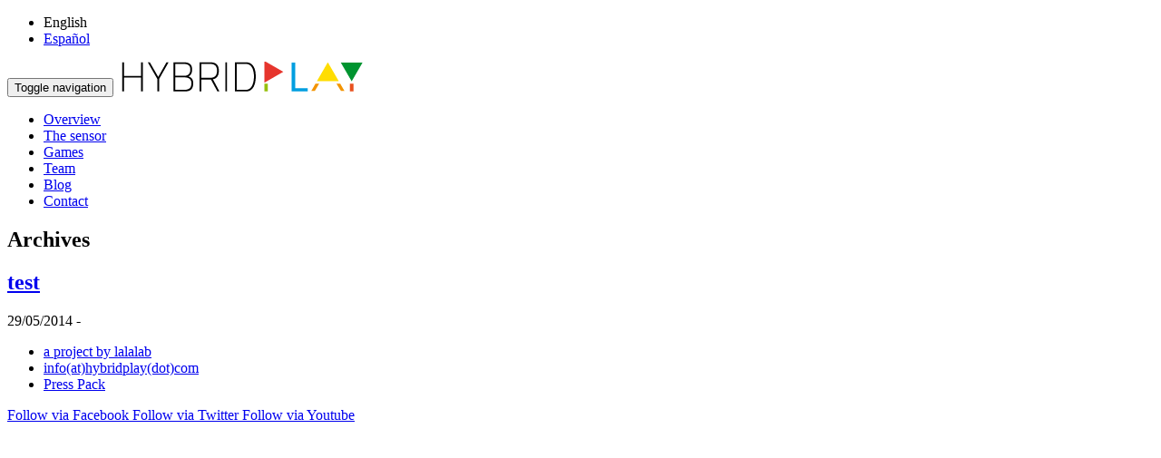

--- FILE ---
content_type: text/html; charset=UTF-8
request_url: http://www.hybridplay.com/slider/principal/
body_size: 8338
content:
<!DOCTYPE html>
<!--[if IE 7]>
<html class="ie ie7" dir="ltr" lang="en-US" prefix="og: https://ogp.me/ns#">
<![endif]-->
<!--[if IE 8]>
<html class="ie ie8" dir="ltr" lang="en-US" prefix="og: https://ogp.me/ns#">
<![endif]-->
<!--[if !(IE 7) | !(IE 8) ]><!-->
<html dir="ltr" lang="en-US" prefix="og: https://ogp.me/ns#">
<!--<![endif]-->
<head>
	<meta charset="UTF-8">
	<meta name="viewport" content="width=device-width">
	<title>principal | Hybrid Play</title>

<link rel="stylesheet" href="http://www.hybridplay.com/wp-content/plugins/sitepress-multilingual-cms/res/css/language-selector.css?v=2.6.3" type="text/css" media="all" />
	<link rel="profile" href="http://gmpg.org/xfn/11">
	<link rel="pingback" href="http://www.hybridplay.com/xmlrpc.php">
	<!--[if lt IE 9]>
	<script src="http://www.hybridplay.com/wp-content/themes/landlr/js/html5.js"></script>
	<![endif]-->
        <!-- Favicon and touch icons  -->
    <link href="http://www.hybridplay.com/wp-content/uploads/2014/05/retinaFaviconHybridClip.png" rel="apple-touch-icon-precomposed" sizes="144x144">
    <link href="http://www.hybridplay.com/wp-content/uploads/2014/05/favicon2.png" rel="shortcut icon">
    
	
		<!-- All in One SEO 4.9.1.1 - aioseo.com -->
	<meta name="robots" content="max-image-preview:large" />
	<link rel="canonical" href="http://www.hybridplay.com/slider/principal/" />
	<meta name="generator" content="All in One SEO (AIOSEO) 4.9.1.1" />
		<script type="application/ld+json" class="aioseo-schema">
			{"@context":"https:\/\/schema.org","@graph":[{"@type":"BreadcrumbList","@id":"http:\/\/www.hybridplay.com\/slider\/principal\/#breadcrumblist","itemListElement":[{"@type":"ListItem","@id":"http:\/\/www.hybridplay.com#listItem","position":1,"name":"Home","item":"http:\/\/www.hybridplay.com","nextItem":{"@type":"ListItem","@id":"http:\/\/www.hybridplay.com\/slider\/principal\/#listItem","name":"principal"}},{"@type":"ListItem","@id":"http:\/\/www.hybridplay.com\/slider\/principal\/#listItem","position":2,"name":"principal","previousItem":{"@type":"ListItem","@id":"http:\/\/www.hybridplay.com#listItem","name":"Home"}}]},{"@type":"CollectionPage","@id":"http:\/\/www.hybridplay.com\/slider\/principal\/#collectionpage","url":"http:\/\/www.hybridplay.com\/slider\/principal\/","name":"principal | Hybrid Play","inLanguage":"en-US","isPartOf":{"@id":"http:\/\/www.hybridplay.com\/#website"},"breadcrumb":{"@id":"http:\/\/www.hybridplay.com\/slider\/principal\/#breadcrumblist"}},{"@type":"Organization","@id":"http:\/\/www.hybridplay.com\/#organization","name":"Hybrid Play","description":"Transforming kids playgrounds into a videogame!","url":"http:\/\/www.hybridplay.com\/","sameAs":["https:\/\/twitter.com\/HybridPlay"]},{"@type":"WebSite","@id":"http:\/\/www.hybridplay.com\/#website","url":"http:\/\/www.hybridplay.com\/","name":"Hybrid Play","description":"Transforming kids playgrounds into a videogame!","inLanguage":"en-US","publisher":{"@id":"http:\/\/www.hybridplay.com\/#organization"}}]}
		</script>
		<!-- All in One SEO -->

<link rel='dns-prefetch' href='//w.sharethis.com' />
<link rel="alternate" type="application/rss+xml" title="Hybrid Play &raquo; Feed" href="http://www.hybridplay.com/feed/" />
<link rel="alternate" type="application/rss+xml" title="Hybrid Play &raquo; Comments Feed" href="http://www.hybridplay.com/comments/feed/" />
<link rel="alternate" type="application/rss+xml" title="Hybrid Play &raquo; principal Slider Feed" href="http://www.hybridplay.com/slider/principal/feed/" />
<style id='wp-img-auto-sizes-contain-inline-css' type='text/css'>
img:is([sizes=auto i],[sizes^="auto," i]){contain-intrinsic-size:3000px 1500px}
/*# sourceURL=wp-img-auto-sizes-contain-inline-css */
</style>
<link rel='stylesheet' id='wpml-cms-nav-css-css' href='http://www.hybridplay.com/wp-content/plugins/wpml-cms-nav/res/css/navigation.css' type='text/css' media='all' />
<link rel='stylesheet' id='cms-navigation-style-base-css' href='http://www.hybridplay.com/wp-content/plugins/wpml-cms-nav/res/css/cms-navigation-base.css' type='text/css' media='screen' />
<link rel='stylesheet' id='cms-navigation-style-css' href='http://www.hybridplay.com/wp-content/plugins/wpml-cms-nav/res/css/cms-navigation.css' type='text/css' media='screen' />
<style id='wp-emoji-styles-inline-css' type='text/css'>

	img.wp-smiley, img.emoji {
		display: inline !important;
		border: none !important;
		box-shadow: none !important;
		height: 1em !important;
		width: 1em !important;
		margin: 0 0.07em !important;
		vertical-align: -0.1em !important;
		background: none !important;
		padding: 0 !important;
	}
/*# sourceURL=wp-emoji-styles-inline-css */
</style>
<style id='wp-block-library-inline-css' type='text/css'>
:root{--wp-block-synced-color:#7a00df;--wp-block-synced-color--rgb:122,0,223;--wp-bound-block-color:var(--wp-block-synced-color);--wp-editor-canvas-background:#ddd;--wp-admin-theme-color:#007cba;--wp-admin-theme-color--rgb:0,124,186;--wp-admin-theme-color-darker-10:#006ba1;--wp-admin-theme-color-darker-10--rgb:0,107,160.5;--wp-admin-theme-color-darker-20:#005a87;--wp-admin-theme-color-darker-20--rgb:0,90,135;--wp-admin-border-width-focus:2px}@media (min-resolution:192dpi){:root{--wp-admin-border-width-focus:1.5px}}.wp-element-button{cursor:pointer}:root .has-very-light-gray-background-color{background-color:#eee}:root .has-very-dark-gray-background-color{background-color:#313131}:root .has-very-light-gray-color{color:#eee}:root .has-very-dark-gray-color{color:#313131}:root .has-vivid-green-cyan-to-vivid-cyan-blue-gradient-background{background:linear-gradient(135deg,#00d084,#0693e3)}:root .has-purple-crush-gradient-background{background:linear-gradient(135deg,#34e2e4,#4721fb 50%,#ab1dfe)}:root .has-hazy-dawn-gradient-background{background:linear-gradient(135deg,#faaca8,#dad0ec)}:root .has-subdued-olive-gradient-background{background:linear-gradient(135deg,#fafae1,#67a671)}:root .has-atomic-cream-gradient-background{background:linear-gradient(135deg,#fdd79a,#004a59)}:root .has-nightshade-gradient-background{background:linear-gradient(135deg,#330968,#31cdcf)}:root .has-midnight-gradient-background{background:linear-gradient(135deg,#020381,#2874fc)}:root{--wp--preset--font-size--normal:16px;--wp--preset--font-size--huge:42px}.has-regular-font-size{font-size:1em}.has-larger-font-size{font-size:2.625em}.has-normal-font-size{font-size:var(--wp--preset--font-size--normal)}.has-huge-font-size{font-size:var(--wp--preset--font-size--huge)}.has-text-align-center{text-align:center}.has-text-align-left{text-align:left}.has-text-align-right{text-align:right}.has-fit-text{white-space:nowrap!important}#end-resizable-editor-section{display:none}.aligncenter{clear:both}.items-justified-left{justify-content:flex-start}.items-justified-center{justify-content:center}.items-justified-right{justify-content:flex-end}.items-justified-space-between{justify-content:space-between}.screen-reader-text{border:0;clip-path:inset(50%);height:1px;margin:-1px;overflow:hidden;padding:0;position:absolute;width:1px;word-wrap:normal!important}.screen-reader-text:focus{background-color:#ddd;clip-path:none;color:#444;display:block;font-size:1em;height:auto;left:5px;line-height:normal;padding:15px 23px 14px;text-decoration:none;top:5px;width:auto;z-index:100000}html :where(.has-border-color){border-style:solid}html :where([style*=border-top-color]){border-top-style:solid}html :where([style*=border-right-color]){border-right-style:solid}html :where([style*=border-bottom-color]){border-bottom-style:solid}html :where([style*=border-left-color]){border-left-style:solid}html :where([style*=border-width]){border-style:solid}html :where([style*=border-top-width]){border-top-style:solid}html :where([style*=border-right-width]){border-right-style:solid}html :where([style*=border-bottom-width]){border-bottom-style:solid}html :where([style*=border-left-width]){border-left-style:solid}html :where(img[class*=wp-image-]){height:auto;max-width:100%}:where(figure){margin:0 0 1em}html :where(.is-position-sticky){--wp-admin--admin-bar--position-offset:var(--wp-admin--admin-bar--height,0px)}@media screen and (max-width:600px){html :where(.is-position-sticky){--wp-admin--admin-bar--position-offset:0px}}

/*# sourceURL=wp-block-library-inline-css */
</style><style id='global-styles-inline-css' type='text/css'>
:root{--wp--preset--aspect-ratio--square: 1;--wp--preset--aspect-ratio--4-3: 4/3;--wp--preset--aspect-ratio--3-4: 3/4;--wp--preset--aspect-ratio--3-2: 3/2;--wp--preset--aspect-ratio--2-3: 2/3;--wp--preset--aspect-ratio--16-9: 16/9;--wp--preset--aspect-ratio--9-16: 9/16;--wp--preset--color--black: #000000;--wp--preset--color--cyan-bluish-gray: #abb8c3;--wp--preset--color--white: #ffffff;--wp--preset--color--pale-pink: #f78da7;--wp--preset--color--vivid-red: #cf2e2e;--wp--preset--color--luminous-vivid-orange: #ff6900;--wp--preset--color--luminous-vivid-amber: #fcb900;--wp--preset--color--light-green-cyan: #7bdcb5;--wp--preset--color--vivid-green-cyan: #00d084;--wp--preset--color--pale-cyan-blue: #8ed1fc;--wp--preset--color--vivid-cyan-blue: #0693e3;--wp--preset--color--vivid-purple: #9b51e0;--wp--preset--gradient--vivid-cyan-blue-to-vivid-purple: linear-gradient(135deg,rgb(6,147,227) 0%,rgb(155,81,224) 100%);--wp--preset--gradient--light-green-cyan-to-vivid-green-cyan: linear-gradient(135deg,rgb(122,220,180) 0%,rgb(0,208,130) 100%);--wp--preset--gradient--luminous-vivid-amber-to-luminous-vivid-orange: linear-gradient(135deg,rgb(252,185,0) 0%,rgb(255,105,0) 100%);--wp--preset--gradient--luminous-vivid-orange-to-vivid-red: linear-gradient(135deg,rgb(255,105,0) 0%,rgb(207,46,46) 100%);--wp--preset--gradient--very-light-gray-to-cyan-bluish-gray: linear-gradient(135deg,rgb(238,238,238) 0%,rgb(169,184,195) 100%);--wp--preset--gradient--cool-to-warm-spectrum: linear-gradient(135deg,rgb(74,234,220) 0%,rgb(151,120,209) 20%,rgb(207,42,186) 40%,rgb(238,44,130) 60%,rgb(251,105,98) 80%,rgb(254,248,76) 100%);--wp--preset--gradient--blush-light-purple: linear-gradient(135deg,rgb(255,206,236) 0%,rgb(152,150,240) 100%);--wp--preset--gradient--blush-bordeaux: linear-gradient(135deg,rgb(254,205,165) 0%,rgb(254,45,45) 50%,rgb(107,0,62) 100%);--wp--preset--gradient--luminous-dusk: linear-gradient(135deg,rgb(255,203,112) 0%,rgb(199,81,192) 50%,rgb(65,88,208) 100%);--wp--preset--gradient--pale-ocean: linear-gradient(135deg,rgb(255,245,203) 0%,rgb(182,227,212) 50%,rgb(51,167,181) 100%);--wp--preset--gradient--electric-grass: linear-gradient(135deg,rgb(202,248,128) 0%,rgb(113,206,126) 100%);--wp--preset--gradient--midnight: linear-gradient(135deg,rgb(2,3,129) 0%,rgb(40,116,252) 100%);--wp--preset--font-size--small: 13px;--wp--preset--font-size--medium: 20px;--wp--preset--font-size--large: 36px;--wp--preset--font-size--x-large: 42px;--wp--preset--spacing--20: 0.44rem;--wp--preset--spacing--30: 0.67rem;--wp--preset--spacing--40: 1rem;--wp--preset--spacing--50: 1.5rem;--wp--preset--spacing--60: 2.25rem;--wp--preset--spacing--70: 3.38rem;--wp--preset--spacing--80: 5.06rem;--wp--preset--shadow--natural: 6px 6px 9px rgba(0, 0, 0, 0.2);--wp--preset--shadow--deep: 12px 12px 50px rgba(0, 0, 0, 0.4);--wp--preset--shadow--sharp: 6px 6px 0px rgba(0, 0, 0, 0.2);--wp--preset--shadow--outlined: 6px 6px 0px -3px rgb(255, 255, 255), 6px 6px rgb(0, 0, 0);--wp--preset--shadow--crisp: 6px 6px 0px rgb(0, 0, 0);}:where(.is-layout-flex){gap: 0.5em;}:where(.is-layout-grid){gap: 0.5em;}body .is-layout-flex{display: flex;}.is-layout-flex{flex-wrap: wrap;align-items: center;}.is-layout-flex > :is(*, div){margin: 0;}body .is-layout-grid{display: grid;}.is-layout-grid > :is(*, div){margin: 0;}:where(.wp-block-columns.is-layout-flex){gap: 2em;}:where(.wp-block-columns.is-layout-grid){gap: 2em;}:where(.wp-block-post-template.is-layout-flex){gap: 1.25em;}:where(.wp-block-post-template.is-layout-grid){gap: 1.25em;}.has-black-color{color: var(--wp--preset--color--black) !important;}.has-cyan-bluish-gray-color{color: var(--wp--preset--color--cyan-bluish-gray) !important;}.has-white-color{color: var(--wp--preset--color--white) !important;}.has-pale-pink-color{color: var(--wp--preset--color--pale-pink) !important;}.has-vivid-red-color{color: var(--wp--preset--color--vivid-red) !important;}.has-luminous-vivid-orange-color{color: var(--wp--preset--color--luminous-vivid-orange) !important;}.has-luminous-vivid-amber-color{color: var(--wp--preset--color--luminous-vivid-amber) !important;}.has-light-green-cyan-color{color: var(--wp--preset--color--light-green-cyan) !important;}.has-vivid-green-cyan-color{color: var(--wp--preset--color--vivid-green-cyan) !important;}.has-pale-cyan-blue-color{color: var(--wp--preset--color--pale-cyan-blue) !important;}.has-vivid-cyan-blue-color{color: var(--wp--preset--color--vivid-cyan-blue) !important;}.has-vivid-purple-color{color: var(--wp--preset--color--vivid-purple) !important;}.has-black-background-color{background-color: var(--wp--preset--color--black) !important;}.has-cyan-bluish-gray-background-color{background-color: var(--wp--preset--color--cyan-bluish-gray) !important;}.has-white-background-color{background-color: var(--wp--preset--color--white) !important;}.has-pale-pink-background-color{background-color: var(--wp--preset--color--pale-pink) !important;}.has-vivid-red-background-color{background-color: var(--wp--preset--color--vivid-red) !important;}.has-luminous-vivid-orange-background-color{background-color: var(--wp--preset--color--luminous-vivid-orange) !important;}.has-luminous-vivid-amber-background-color{background-color: var(--wp--preset--color--luminous-vivid-amber) !important;}.has-light-green-cyan-background-color{background-color: var(--wp--preset--color--light-green-cyan) !important;}.has-vivid-green-cyan-background-color{background-color: var(--wp--preset--color--vivid-green-cyan) !important;}.has-pale-cyan-blue-background-color{background-color: var(--wp--preset--color--pale-cyan-blue) !important;}.has-vivid-cyan-blue-background-color{background-color: var(--wp--preset--color--vivid-cyan-blue) !important;}.has-vivid-purple-background-color{background-color: var(--wp--preset--color--vivid-purple) !important;}.has-black-border-color{border-color: var(--wp--preset--color--black) !important;}.has-cyan-bluish-gray-border-color{border-color: var(--wp--preset--color--cyan-bluish-gray) !important;}.has-white-border-color{border-color: var(--wp--preset--color--white) !important;}.has-pale-pink-border-color{border-color: var(--wp--preset--color--pale-pink) !important;}.has-vivid-red-border-color{border-color: var(--wp--preset--color--vivid-red) !important;}.has-luminous-vivid-orange-border-color{border-color: var(--wp--preset--color--luminous-vivid-orange) !important;}.has-luminous-vivid-amber-border-color{border-color: var(--wp--preset--color--luminous-vivid-amber) !important;}.has-light-green-cyan-border-color{border-color: var(--wp--preset--color--light-green-cyan) !important;}.has-vivid-green-cyan-border-color{border-color: var(--wp--preset--color--vivid-green-cyan) !important;}.has-pale-cyan-blue-border-color{border-color: var(--wp--preset--color--pale-cyan-blue) !important;}.has-vivid-cyan-blue-border-color{border-color: var(--wp--preset--color--vivid-cyan-blue) !important;}.has-vivid-purple-border-color{border-color: var(--wp--preset--color--vivid-purple) !important;}.has-vivid-cyan-blue-to-vivid-purple-gradient-background{background: var(--wp--preset--gradient--vivid-cyan-blue-to-vivid-purple) !important;}.has-light-green-cyan-to-vivid-green-cyan-gradient-background{background: var(--wp--preset--gradient--light-green-cyan-to-vivid-green-cyan) !important;}.has-luminous-vivid-amber-to-luminous-vivid-orange-gradient-background{background: var(--wp--preset--gradient--luminous-vivid-amber-to-luminous-vivid-orange) !important;}.has-luminous-vivid-orange-to-vivid-red-gradient-background{background: var(--wp--preset--gradient--luminous-vivid-orange-to-vivid-red) !important;}.has-very-light-gray-to-cyan-bluish-gray-gradient-background{background: var(--wp--preset--gradient--very-light-gray-to-cyan-bluish-gray) !important;}.has-cool-to-warm-spectrum-gradient-background{background: var(--wp--preset--gradient--cool-to-warm-spectrum) !important;}.has-blush-light-purple-gradient-background{background: var(--wp--preset--gradient--blush-light-purple) !important;}.has-blush-bordeaux-gradient-background{background: var(--wp--preset--gradient--blush-bordeaux) !important;}.has-luminous-dusk-gradient-background{background: var(--wp--preset--gradient--luminous-dusk) !important;}.has-pale-ocean-gradient-background{background: var(--wp--preset--gradient--pale-ocean) !important;}.has-electric-grass-gradient-background{background: var(--wp--preset--gradient--electric-grass) !important;}.has-midnight-gradient-background{background: var(--wp--preset--gradient--midnight) !important;}.has-small-font-size{font-size: var(--wp--preset--font-size--small) !important;}.has-medium-font-size{font-size: var(--wp--preset--font-size--medium) !important;}.has-large-font-size{font-size: var(--wp--preset--font-size--large) !important;}.has-x-large-font-size{font-size: var(--wp--preset--font-size--x-large) !important;}
/*# sourceURL=global-styles-inline-css */
</style>

<style id='classic-theme-styles-inline-css' type='text/css'>
/*! This file is auto-generated */
.wp-block-button__link{color:#fff;background-color:#32373c;border-radius:9999px;box-shadow:none;text-decoration:none;padding:calc(.667em + 2px) calc(1.333em + 2px);font-size:1.125em}.wp-block-file__button{background:#32373c;color:#fff;text-decoration:none}
/*# sourceURL=/wp-includes/css/classic-themes.min.css */
</style>
<link rel='stylesheet' id='flexslider-style-css' href='http://www.hybridplay.com/wp-content/plugins/captain-slider/includes/css/flexslider.css' type='text/css' media='all' />
<link rel='stylesheet' id='cpsh-shortcodes-css' href='http://www.hybridplay.com/wp-content/plugins/column-shortcodes//assets/css/shortcodes.css' type='text/css' media='all' />
<link rel='stylesheet' id='hssocial_badges_frontend_css-css' href='http://www.hybridplay.com/wp-content/plugins/hs-social-media-buttons/hssocial-badges.css' type='text/css' media='all' />
<link rel='stylesheet' id='general-css' href='http://www.hybridplay.com/wp-content/plugins/hs-social-media-buttons/inc/css/general.css' type='text/css' media='all' />
<link rel='stylesheet' id='nt-bootstrap-css' href='http://www.hybridplay.com/wp-content/themes/landlr/css/bootstrap.css' type='text/css' media='all' />
<link rel='stylesheet' id='nt-font-awesome.min-css' href='http://www.hybridplay.com/wp-content/themes/landlr/css/font-awesome.min.css' type='text/css' media='all' />
<link rel='stylesheet' id='nt-prettyPhoto-css' href='http://www.hybridplay.com/wp-content/themes/landlr/css/prettyPhoto.css' type='text/css' media='all' />
<link rel='stylesheet' id='nt-animate-css' href='http://www.hybridplay.com/wp-content/themes/landlr/css/animate.css' type='text/css' media='all' />
<link rel='stylesheet' id='nt-colors-css' href='http://www.hybridplay.com/wp-content/themes/landlr/css/colors.css' type='text/css' media='all' />
<link rel='stylesheet' id='style-css' href='http://www.hybridplay.com/wp-content/themes/hybridplay/style.css' type='text/css' media='all' />
<link rel='stylesheet' id='nt-responsive-css' href='http://www.hybridplay.com/wp-content/themes/landlr/css/responsive.css' type='text/css' media='all' />
<script type="text/javascript" src="http://www.hybridplay.com/wp-includes/js/jquery/jquery.min.js" id="jquery-core-js"></script>
<script type="text/javascript" src="http://www.hybridplay.com/wp-includes/js/jquery/jquery-migrate.min.js" id="jquery-migrate-js"></script>
<script type="text/javascript" src="http://www.hybridplay.com/wp-content/plugins/captain-slider/includes/js/jquery.flexslider-min.js" id="flexslider-js"></script>
<script type="text/javascript" src="http://www.hybridplay.com/wp-content/plugins/captain-slider/includes/js/jquery.fitvids.js" id="fitvids-js"></script>
<script type="text/javascript" src="http://www.hybridplay.com/wp-content/plugins/hs-social-media-buttons/inc/js/hssocial.js" id="hssocial-js"></script>
<script id='st_insights_js' type="text/javascript" src="http://w.sharethis.com/button/st_insights.js?publisher=4d48b7c5-0ae3-43d4-bfbe-3ff8c17a8ae6&amp;product=simpleshare&amp;ver=8.5.3" id="ssba-sharethis-js"></script>
<link rel="https://api.w.org/" href="http://www.hybridplay.com/wp-json/" />		<script type="text/javascript">
		/* Slider Parameters */
		jQuery(window).load(function() {
			jQuery(".flexslider")
				.fitVids()
				.flexslider({
				animation: 'slide', // Specify sets like: 'fade' or 'slide'
				direction: 'horizontal',
				slideshow: true,
				controlNav: false,
				directionNav: true,
				slideshowSpeed: 6000,
				animationSpeed: 1000,
				useCSS: false,
				animationLoop: true,
				smoothHeight: true,
				//controlNav: "thumbnails"
			});
		});
		</script>
	<!--[if IE]>
<style>
   .social-icon {
    background-color: #33353B;
    background-image: url('http://www.hybridplay.com/wp-content/plugins/hs-social-media-buttons/images/social-icons.png'); 
}

</style>
<![endif]-->
<script type="text/javascript">var icl_lang = 'en';var icl_home = 'http://www.hybridplay.com';</script>
<script type="text/javascript" src="http://www.hybridplay.com/wp-content/plugins/sitepress-multilingual-cms/res/js/sitepress.js"></script>
<meta name="generator" content="WPML ver:2.6.3 stt:1,2;0" />
<script type="text/javascript">

</script>
<style type="text/css">

#back {
	background: url(http://www.hybridplay.com/wp-content/uploads/revslider/sliderpreview_fullscreen/placeholder_bg1.jpg) no-repeat center center;
}
.home{
	background-image:url(http://www.hybridplay.com/wp-content/themes/landlr/images/mac.png);
}

#back {
    -webkit-animation-name: none;
	-moz-animation-name: none;
    animation-name: none;
}


</style>

</head>
<body class="archive tax-slider term-principal term-40 wp-theme-landlr wp-child-theme-hybridplay page-turquoise" data-spy="scroll" data-target=".navbar-collapse">
    
<!-- Navigation -->
<header>
    <div class="navbar navbar-default navbar-fixed-top" role="navigation">
        <div id="language-selector-div"><ul><li>English</li><li><a href="http://www.hybridplay.com?lang=es">Español</a></li></ul></div>
        <div class="container">
            <div class="navbar-header">
                <button type="button" class="navbar-toggle" data-toggle="collapse" data-target=".navbar-collapse">
                <span class="sr-only">Toggle navigation</span>
                <span class="icon-bar"></span>
                <span class="icon-bar"></span>
                <span class="icon-bar"></span>
                </button>
                <a class="navbar-brand" href="http://www.hybridplay.com/"><img src="http://www.hybridplay.com/wp-content/uploads/2014/10/HybridLogo2.png" alt="" /></a>
            </div>
            <div class="collapse navbar-collapse">
                                    
				<ul id="menu-main-menu" class="nav navbar-nav navbar-right"></li>
<li id="menu-item-287" class="menu-item menu-item-type-post_type menu-item-object-page"><a href="http://www.hybridplay.com#overview-hybrid-play"><span>Overview</span></a></li>
<li id="menu-item-286" class="menu-item menu-item-type-post_type menu-item-object-page"><a href="http://www.hybridplay.com#the-sensor-hybrid-play"><span>The sensor</span></a></li>
<li id="menu-item-606" class="menu-item menu-item-type-post_type menu-item-object-page"><a href="http://www.hybridplay.com#games-hybrid-play"><span>Games</span></a></li>
<li id="menu-item-268" class="menu-item menu-item-type-post_type menu-item-object-page"><a href="http://www.hybridplay.com#team-hybrid-play"><span>Team</span></a></li>
</li>
<li id="menu-item-285" class="menu-item menu-item-type-post_type menu-item-object-page current_page_parent"><a href="http://www.hybridplay.com/blog-hybrid-play/"><span>Blog</span></a></li>
</li>
<li id="menu-item-396" class="menu-item menu-item-type-post_type menu-item-object-page"><a href="http://www.hybridplay.com/contact-hybrid-play-en/"><span>Contact</span></a></li>
</ul>                             </div>
            <!--/.nav-collapse -->
        </div>
    </div>
</header>
<!-- Blog -->
<section class="blog-wrapper"> 

	
    <div class="container">
        <div class="row">
            <header class="archive-header">
                <h1 class="archive-title">
				Archives                </h1>
            </header><!-- .archive-header -->
        </div>
	</div>
	 
    
            <!-- post with featured image -->
<article id="post-364" class="post wow fadeInUp post-364 slides type-slides status-publish hentry slider-dd slider-principal">
        <div class="container">
        <div class="row">
            <header class="text-center mar-b30 col-sm-12 col-lg-10 col-lg-offset-1">
                <div class="post-icon"><i class="fa fa-file-o"></i></div>
                <h2 class="post-title"><a href="http://www.hybridplay.com/slides/test/" title="Permalink to test" rel="bookmark">test</a></h2>
                <p class="post-date"><i class="fa fa-calendar"></i> 29/05/2014 - </p>
             </header>
            <div class="entry-content col-sm-12 col-lg-10 col-lg-offset-1">
                                            </div>
        </div><!-- .row -->
    </div><!-- .container -->
    <div class="post-divisor"></div>
</article><!-- .post -->    
     


</section>
<!-- Footer -->
<footer>
    <div class="container">
        <div class="row">
            <div class="pull-right col-sm-9 col-lg-9">
                <ul id="menu-footer-menu" class="text-right footer-nav list-unstyled list-inline"><li id="menu-item-280" class="menu-item menu-item-type-custom menu-item-object-custom"><a title="a project by lalalab" target="_blank" href="http://www.lalalab.org/hybrid-playground/"><span>a project by lalalab</span></a></li>
<li id="menu-item-279" class="menu-item menu-item-type-custom menu-item-object-custom"><a target="_blank" href="mailto:info@hybridplay.com"><span>info(at)hybridplay(dot)com</span></a></li>
<li id="menu-item-974" class="menu-item menu-item-type-custom menu-item-object-custom"><a target="_blank" href="http://goo.gl/y2wD4q"><span>Press Pack</span></a></li>
</ul>            </div>
            <div class="pull-left copyright col-sm-3 col-lg-3">
                             </div>
        </div>
    </div>
</footer>
<script type="speculationrules">
{"prefetch":[{"source":"document","where":{"and":[{"href_matches":"/*"},{"not":{"href_matches":["/wp-*.php","/wp-admin/*","/wp-content/uploads/*","/wp-content/*","/wp-content/plugins/*","/wp-content/themes/hybridplay/*","/wp-content/themes/landlr/*","/*\\?(.+)"]}},{"not":{"selector_matches":"a[rel~=\"nofollow\"]"}},{"not":{"selector_matches":".no-prefetch, .no-prefetch a"}}]},"eagerness":"conservative"}]}
</script>
<div class="social-icons" style="top:350px;">
            <a class="socialitems" target="_blank" href="https://www.facebook.com/HybridPlay" id="facebook-btn">
            <span  class="social-icon">
                <span class="social-text">Follow via Facebook</span>
            </span>
        </a>
                    <a class="socialitems" target="_blank" href="https://twitter.com/HybridPlay" id="twitter-btn">
            <span  class="social-icon">
                <span class="social-text">Follow via Twitter</span>
            </span>
        </a>
                <a class="socialitems" target="_blank" href="https://www.youtube.com/channel/UCvedYx61RV7iUZnCcSM6BcA" id="youtube-btn">
            <span  class="social-icon">
                <span class="social-text">Follow via Youtube</span>
            </span>
        </a>
            						 

	
</div>

<script>
    $mtkb(window).load(function(){
        $mtkb('.social-icons .social-icon').mouseenter(function(){
            $mtkb(this).stop();
            $mtkb(this).animate({width:'160'}, 500, 'easeOutCirc',function(){});
        });
        $mtkb('.social-icons .social-icon').mouseleave(function(){
            $mtkb(this).stop();
            $mtkb(this).animate({width:'43'}, 500, 'easeOutCirc',function(){});
        });
    });
</script><script type="module"  src="http://www.hybridplay.com/wp-content/plugins/all-in-one-seo-pack/dist/Lite/assets/table-of-contents.95d0dfce.js" id="aioseo/js/src/vue/standalone/blocks/table-of-contents/frontend.js-js"></script>
<script type="text/javascript" src="http://www.hybridplay.com/wp-content/plugins/simple-share-buttons-adder/js/ssba.js" id="simple-share-buttons-adder-ssba-js"></script>
<script type="text/javascript" id="simple-share-buttons-adder-ssba-js-after">
/* <![CDATA[ */
Main.boot( [] );
//# sourceURL=simple-share-buttons-adder-ssba-js-after
/* ]]> */
</script>
<script type="text/javascript" src="http://www.hybridplay.com/wp-content/themes/landlr/js/bootstrap.min.js" id="nt-bootstrap.min-js"></script>
<script type="text/javascript" src="http://www.hybridplay.com/wp-content/themes/landlr/js/jquery.scrollTo.min.js" id="nt-jquery.scrollTo.min-js"></script>
<script type="text/javascript" src="http://www.hybridplay.com/wp-content/themes/landlr/js/jquery.easing.1.3.js" id="nt-jquery.easing-js"></script>
<script type="text/javascript" src="http://www.hybridplay.com/wp-content/themes/landlr/js/jquery.prettyPhoto.js" id="nt-jquery.prettyPhoto-js"></script>
<script type="text/javascript" src="http://www.hybridplay.com/wp-content/themes/landlr/js/wow.min.js" id="nt-wow-js"></script>
<script type="text/javascript" src="http://www.hybridplay.com/wp-content/themes/landlr/js/jquery.fitvids.js" id="nt-fitvids-js"></script>
<script type="text/javascript" src="http://www.hybridplay.com/wp-content/themes/landlr/js/custom.js" id="nt-custom-js"></script>
<script id="wp-emoji-settings" type="application/json">
{"baseUrl":"https://s.w.org/images/core/emoji/17.0.2/72x72/","ext":".png","svgUrl":"https://s.w.org/images/core/emoji/17.0.2/svg/","svgExt":".svg","source":{"concatemoji":"http://www.hybridplay.com/wp-includes/js/wp-emoji-release.min.js"}}
</script>
<script type="module">
/* <![CDATA[ */
/*! This file is auto-generated */
const a=JSON.parse(document.getElementById("wp-emoji-settings").textContent),o=(window._wpemojiSettings=a,"wpEmojiSettingsSupports"),s=["flag","emoji"];function i(e){try{var t={supportTests:e,timestamp:(new Date).valueOf()};sessionStorage.setItem(o,JSON.stringify(t))}catch(e){}}function c(e,t,n){e.clearRect(0,0,e.canvas.width,e.canvas.height),e.fillText(t,0,0);t=new Uint32Array(e.getImageData(0,0,e.canvas.width,e.canvas.height).data);e.clearRect(0,0,e.canvas.width,e.canvas.height),e.fillText(n,0,0);const a=new Uint32Array(e.getImageData(0,0,e.canvas.width,e.canvas.height).data);return t.every((e,t)=>e===a[t])}function p(e,t){e.clearRect(0,0,e.canvas.width,e.canvas.height),e.fillText(t,0,0);var n=e.getImageData(16,16,1,1);for(let e=0;e<n.data.length;e++)if(0!==n.data[e])return!1;return!0}function u(e,t,n,a){switch(t){case"flag":return n(e,"\ud83c\udff3\ufe0f\u200d\u26a7\ufe0f","\ud83c\udff3\ufe0f\u200b\u26a7\ufe0f")?!1:!n(e,"\ud83c\udde8\ud83c\uddf6","\ud83c\udde8\u200b\ud83c\uddf6")&&!n(e,"\ud83c\udff4\udb40\udc67\udb40\udc62\udb40\udc65\udb40\udc6e\udb40\udc67\udb40\udc7f","\ud83c\udff4\u200b\udb40\udc67\u200b\udb40\udc62\u200b\udb40\udc65\u200b\udb40\udc6e\u200b\udb40\udc67\u200b\udb40\udc7f");case"emoji":return!a(e,"\ud83e\u1fac8")}return!1}function f(e,t,n,a){let r;const o=(r="undefined"!=typeof WorkerGlobalScope&&self instanceof WorkerGlobalScope?new OffscreenCanvas(300,150):document.createElement("canvas")).getContext("2d",{willReadFrequently:!0}),s=(o.textBaseline="top",o.font="600 32px Arial",{});return e.forEach(e=>{s[e]=t(o,e,n,a)}),s}function r(e){var t=document.createElement("script");t.src=e,t.defer=!0,document.head.appendChild(t)}a.supports={everything:!0,everythingExceptFlag:!0},new Promise(t=>{let n=function(){try{var e=JSON.parse(sessionStorage.getItem(o));if("object"==typeof e&&"number"==typeof e.timestamp&&(new Date).valueOf()<e.timestamp+604800&&"object"==typeof e.supportTests)return e.supportTests}catch(e){}return null}();if(!n){if("undefined"!=typeof Worker&&"undefined"!=typeof OffscreenCanvas&&"undefined"!=typeof URL&&URL.createObjectURL&&"undefined"!=typeof Blob)try{var e="postMessage("+f.toString()+"("+[JSON.stringify(s),u.toString(),c.toString(),p.toString()].join(",")+"));",a=new Blob([e],{type:"text/javascript"});const r=new Worker(URL.createObjectURL(a),{name:"wpTestEmojiSupports"});return void(r.onmessage=e=>{i(n=e.data),r.terminate(),t(n)})}catch(e){}i(n=f(s,u,c,p))}t(n)}).then(e=>{for(const n in e)a.supports[n]=e[n],a.supports.everything=a.supports.everything&&a.supports[n],"flag"!==n&&(a.supports.everythingExceptFlag=a.supports.everythingExceptFlag&&a.supports[n]);var t;a.supports.everythingExceptFlag=a.supports.everythingExceptFlag&&!a.supports.flag,a.supports.everything||((t=a.source||{}).concatemoji?r(t.concatemoji):t.wpemoji&&t.twemoji&&(r(t.twemoji),r(t.wpemoji)))});
//# sourceURL=http://www.hybridplay.com/wp-includes/js/wp-emoji-loader.min.js
/* ]]> */
</script>
<script type="text/javascript">

</script>
  

<script>

	jQuery(window).ready(function() {
		var overviewImgH = jQuery("#overview-image-div").height();
		if(jQuery(window).width() > 768){
			document.getElementById("overview-vertical-space").setAttribute('style', 'display:block;width:100%;height:'+(overviewImgH+160)+'px;');
		}else{
			document.getElementById("overview-vertical-space").setAttribute('style', 'display:block;width:100%;height:'+(overviewImgH+60)+'px;');
		}
		
	});

	jQuery(window).resize(function() {
		var overviewImgH = jQuery("#overview-image-div").height();
		if(jQuery(window).width() > 768){
			document.getElementById("overview-vertical-space").setAttribute('style', 'display:block;width:100%;height:'+(overviewImgH+160)+'px;');
		}else{
			document.getElementById("overview-vertical-space").setAttribute('style', 'display:block;width:100%;height:'+(overviewImgH+60)+'px;');
		}
	});

	jQuery(window).scroll(function() {
  		var overviewImgH = jQuery("#overview-image-div").height();
		if(jQuery(window).width() > 768){
			document.getElementById("overview-vertical-space").setAttribute('style', 'display:block;width:100%;height:'+(overviewImgH+160)+'px;');
		}else{
			document.getElementById("overview-vertical-space").setAttribute('style', 'display:block;width:100%;height:'+(overviewImgH+60)+'px;');
		}
	});

	jQuery("#menu-main-menu").mousemove(function( event ) {
		var overviewImgH = jQuery("#overview-image-div").height();
		if(jQuery(window).width() > 768){
			document.getElementById("overview-vertical-space").setAttribute('style', 'display:block;width:100%;height:'+(overviewImgH+160)+'px;');
		}else{
			document.getElementById("overview-vertical-space").setAttribute('style', 'display:block;width:100%;height:'+(overviewImgH+60)+'px;');
		}
	});

</script>

</body>
</html>